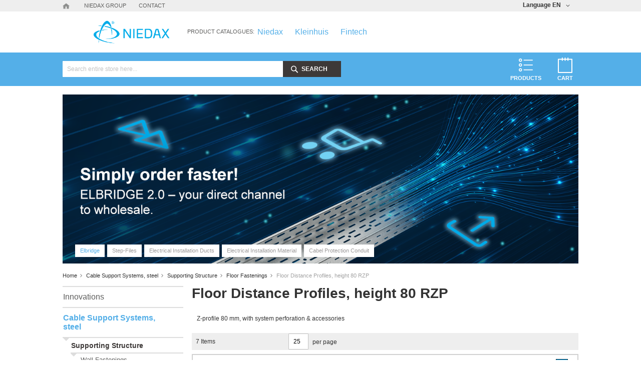

--- FILE ---
content_type: text/css
request_url: https://products.niedax.de/static/version1757425997/frontend/Niedax/default/en_US/css/print.css
body_size: 826
content:
.abs-minicart-link:before{display:inline-block;background:transparent url('../images/merkzettel.png') no-repeat scroll center center;width:31px;height:32px;top:-2px;position:relative;left:19px;text-indent:-9999px}.abs-minicart-link:hover:before,.abs-minicart-link:focus:before{background:transparent url('../images/merkzettel_hover.png') no-repeat scroll center center}.abs-minicart-link:hover .text,.abs-minicart-link:focus .text,.abs-minicart-link:hover .counter-number,.abs-minicart-link:focus .counter-number{color:#5e5e5d}.kleinhuis_en .abs-minicart-link:before,.fintech_en .abs-minicart-link:before,.niedax_en .abs-minicart-link:before{left:0px}.kleinhuis_en .minicart-wrapper .action.showcart .counter.qty .counter-number,.fintech_en .minicart-wrapper .action.showcart .counter.qty .counter-number,.niedax_en .minicart-wrapper .action.showcart .counter.qty .counter-number{left:2px}.abs-add-to-cart:before{content:'';display:inline-block;background:transparent url('../images/merkzettel_liste.png') no-repeat scroll center center;width:22px;height:23px;position:relative;top:2px}.abs-add-to-cart span{position:relative;top:-5px;left:5px}.abs-add-to-cart:hover:before,.abs-add-to-cart:focus:before{background:transparent url('../images/merkzettel_liste_hover.png') no-repeat scroll center center}.page-print .logo{display:block;float:none;text-align:left}.page-print .logo img{display:block}@media print{*{-webkit-filter:none !important;background:transparent !important;color:#000 !important;filter:none !important;text-shadow:none !important}a,a:visited{text-decoration:underline !important}pre,blockquote{border:1px solid #999;page-break-inside:avoid}thead{display:table-header-group}.table-wrapper table{width:100%;table-layout:fixed}.table-wrapper table td{width:auto}.table-wrapper table>tfoot>tr:first-child{border-top:1px solid #999}.box,tr,img{page-break-inside:avoid}img{max-width:100% !important}@page{margin:1cm}.block-content,p,h2,h3{orphans:3;widows:3}.block-content{page-break-before:avoid}.block-title,h2,h3{page-break-after:avoid}.nav-toggle{display:none !important}.sidebar,.nav-sections,.header.content>*[class],.footer.content>*[class],.header-links-wrapper,.companies-label,.companies-logos,.header.content,.messages{display:none !important}.footer .copyright{display:block !important;margin:10px 0}.order-details-items .order-items .order-gift-message:not(.expanded-content){height:auto;visibility:visible}.checkout-cart-index .logo{display:none !important}.checkout-cart-index .page-title{margin-top:10px}.checkout-cart-index thead{display:table-header-group;background:#ddd !important}.checkout-cart-index thead th{display:table-cell !important;padding-top:13px !important}.checkout-cart-index .col.qty{width:10%}.checkout-cart-index .col.unit{width:15%}.checkout-cart-index .col.actions{display:none !important}.checkout-cart-index .qty .label{display:none}.checkout-cart-index tbody .col.item{padding-top:0 !important;padding-bottom:0 !important;min-height:60px !important}.checkout-cart-index tbody .col.item .product-item-photo{top:0}.checkout-cart-index tbody .col.item .product-item-name{margin:5px 0 0 0}.checkout-cart-index tbody .col.item .product-item-name a{color:#54afe8 !important}.checkout-cart-index tbody .col.item .product-item-details{margin-bottom:5px}.column.main{float:none !important;width:100% !important}.breadcrumbs{margin:0 auto;text-align:right}.footer.content{padding:0}.print-header{display:block;margin-bottom:20px}}

--- FILE ---
content_type: application/javascript; charset=UTF-8
request_url: https://products.niedax.de/static/version1757425997/frontend/Niedax/default/en_US/js-storage/js.storage.js
body_size: 4410
content:
/*
 * JS Storage Plugin
 *
 * Copyright (c) 2019 Julien Maurel
 *
 * Licensed under the MIT license:
 * http://www.opensource.org/licenses/mit-license.php
 *
 * Project home:
 * https://github.com/julien-maurel/js-storage
 *
 * Version: 1.1.0
 */
(function (factory) {
    var registeredInModuleLoader = false;
    if (typeof define === 'function' && define.amd) {
        define(['jquery', 'js-cookie/cookie-wrapper'], factory);
        registeredInModuleLoader = true;
    }
    if (typeof exports === 'object') {
        module.exports = factory();
        registeredInModuleLoader = true;
    }
    if (!registeredInModuleLoader) {
        var OldStorages = window.Storages;
        var api = window.Storages = factory();
        api.noConflict = function () {
            window.Storages = OldStorages;
            return api;
        };
    }
}(function () {
    // Variables used by utilities functions (like isPlainObject...)
    var class2type = {};
    var toString = class2type.toString;
    var hasOwn = class2type.hasOwnProperty;
    var fnToString = hasOwn.toString;
    var ObjectFunctionString = fnToString.call(Object);
    var getProto = Object.getPrototypeOf;
    var apis = {};

    // Prefix to use with cookie fallback
    var cookie_local_prefix = "ls_";
    var cookie_session_prefix = "ss_";

    // Get items from a storage
    function _get() {
        var storage = this._type, l = arguments.length, s = window[storage], a = arguments, a0 = a[0], vi, ret, tmp, i, j;
        if (l < 1) {
            throw new Error('Minimum 1 argument must be given');
        } else if (Array.isArray(a0)) {
            // If second argument is an array, return an object with value of storage for each item in this array
            ret = {};
            for (i in a0) {
                if (a0.hasOwnProperty(i)) {
                    vi = a0[i];
                    try {
                        ret[vi] = JSON.parse(s.getItem(vi));
                    } catch (e) {
                        ret[vi] = s.getItem(vi);
                    }
                }
            }
            return ret;
        } else if (l == 1) {
            // If only 1 argument, return value directly
            try {
                return JSON.parse(s.getItem(a0));
            } catch (e) {
                return s.getItem(a0);
            }
        } else {
            // If more than 1 argument, parse storage to retrieve final value to return it
            // Get first level
            try {
                ret = JSON.parse(s.getItem(a0));
                if (!ret) {
                    throw new ReferenceError(a0 + ' is not defined in this storage');
                }
            } catch (e) {
                throw new ReferenceError(a0 + ' is not defined in this storage');
            }
            // Parse next levels
            for (i = 1; i < l - 1; i++) {
                ret = ret[a[i]];
                if (ret === undefined) {
                    throw new ReferenceError([].slice.call(a, 0, i + 1).join('.') + ' is not defined in this storage');
                }
            }
            // If last argument is an array, return an object with value for each item in this array
            // Else return value normally
            if (Array.isArray(a[i])) {
                tmp = ret;
                ret = {};
                for (j in a[i]) {
                    if (a[i].hasOwnProperty(j)) {
                        ret[a[i][j]] = tmp[a[i][j]];
                    }
                }
                return ret;
            } else {
                return ret[a[i]];
            }
        }
    }

    // Set items of a storage
    function _set() {
        var storage = this._type, l = arguments.length, s = window[storage], a = arguments, a0 = a[0], a1 = a[1], vi, to_store = isNaN(a1) ? {} : [], type, tmp, i;
        if (l < 1 || !_isPlainObject(a0) && l < 2) {
            throw new Error('Minimum 2 arguments must be given or first parameter must be an object');
        } else if (_isPlainObject(a0)) {
            // If first argument is an object, set values of storage for each property of this object
            for (i in a0) {
                if (a0.hasOwnProperty(i)) {
                    vi = a0[i];
                    if (!_isPlainObject(vi) && !this.alwaysUseJson) {
                        s.setItem(i, vi);
                    } else {
                        s.setItem(i, JSON.stringify(vi));
                    }
                }
            }
            return a0;
        } else if (l == 2) {
            // If only 2 arguments, set value of storage directly
            if (typeof a1 === 'object' || this.alwaysUseJson) {
                s.setItem(a0, JSON.stringify(a1));
            } else {
                s.setItem(a0, a1);
            }
            return a1;
        } else {
            // If more than 3 arguments, parse storage to retrieve final node and set value
            // Get first level
            try {
                tmp = s.getItem(a0);
                if (tmp != null) {
                    to_store = JSON.parse(tmp);
                }
            } catch (e) {
            }
            tmp = to_store;
            // Parse next levels and set value
            for (i = 1; i < l - 2; i++) {
                vi = a[i];
                type = isNaN(a[i + 1]) ? "object" : "array";
                if (!tmp[vi] || type == "object" && !_isPlainObject(tmp[vi]) || type == "array" && !Array.isArray(tmp[vi])) {
                    if (type == "array") tmp[vi] = [];
                    else tmp[vi] = {};
                }
                tmp = tmp[vi];
            }
            tmp[a[i]] = a[i + 1];
            s.setItem(a0, JSON.stringify(to_store));
            return to_store;
        }
    }

    // Remove items from a storage
    function _remove() {
        var storage = this._type, l = arguments.length, s = window[storage], a = arguments, a0 = a[0], to_store, tmp, i, j;
        if (l < 1) {
            throw new Error('Minimum 1 argument must be given');
        } else if (Array.isArray(a0)) {
            // If first argument is an array, remove values from storage for each item of this array
            for (i in a0) {
                if (a0.hasOwnProperty(i)) {
                    s.removeItem(a0[i]);
                }
            }
            return true;
        } else if (l == 1) {
            // If only 2 arguments, remove value from storage directly
            s.removeItem(a0);
            return true;
        } else {
            // If more than 2 arguments, parse storage to retrieve final node and remove value
            // Get first level
            try {
                to_store = tmp = JSON.parse(s.getItem(a0));
            } catch (e) {
                throw new ReferenceError(a0 + ' is not defined in this storage');
            }
            // Parse next levels and remove value
            for (i = 1; i < l - 1; i++) {
                tmp = tmp[a[i]];
                if (tmp === undefined) {
                    throw new ReferenceError([].slice.call(a, 1, i).join('.') + ' is not defined in this storage');
                }
            }
            // If last argument is an array,remove value for each item in this array
            // Else remove value normally
            if (Array.isArray(a[i])) {
                for (j in a[i]) {
                    if (a[i].hasOwnProperty(j)) {
                        delete tmp[a[i][j]];
                    }
                }
            } else {
                delete tmp[a[i]];
            }
            s.setItem(a0, JSON.stringify(to_store));
            return true;
        }
    }

    // Remove all items from a storage
    function _removeAll(reinit_ns) {
        var keys = _keys.call(this), i;
        for (i in keys) {
            if (keys.hasOwnProperty(i)) {
                _remove.call(this, keys[i]);
            }
        }
        // Reinitialize all namespace storages
        if (reinit_ns) {
            for (i in apis.namespaceStorages) {
                if (apis.namespaceStorages.hasOwnProperty(i)) {
                    _createNamespace(i);
                }
            }
        }
    }

    // Check if items of a storage are empty
    function _isEmpty() {
        var l = arguments.length, a = arguments, a0 = a[0], i;
        if (l == 0) {
            // If no argument, test if storage is empty
            return (_keys.call(this).length == 0);
        } else if (Array.isArray(a0)) {
            // If first argument is an array, test each item of this array and return true only if all items are empty
            for (i = 0; i < a0.length; i++) {
                if (!_isEmpty.call(this, a0[i])) {
                    return false;
                }
            }
            return true;
        } else {
            // If at least 1 argument, try to get value and test it
            try {
                var v = _get.apply(this, arguments);
                // Convert result to an object (if last argument is an array, _get return already an object) and test each item
                if (!Array.isArray(a[l - 1])) {
                    v = {'totest': v};
                }
                for (i in v) {
                    if (v.hasOwnProperty(i) && !(
                        (_isPlainObject(v[i]) && _isEmptyObject(v[i])) ||
                        (Array.isArray(v[i]) && !v[i].length) ||
                        (typeof v[i] !== 'boolean' && !v[i])
                    )) {
                        return false;
                    }
                }
                return true;
            } catch (e) {
                return true;
            }
        }
    }

    // Check if items of a storage exist
    function _isSet() {
        var l = arguments.length, a = arguments, a0 = a[0], i;
        if (l < 1) {
            throw new Error('Minimum 1 argument must be given');
        }
        if (Array.isArray(a0)) {
            // If first argument is an array, test each item of this array and return true only if all items exist
            for (i = 0; i < a0.length; i++) {
                if (!_isSet.call(this, a0[i])) {
                    return false;
                }
            }
            return true;
        } else {
            // For other case, try to get value and test it
            try {
                var v = _get.apply(this, arguments);
                // Convert result to an object (if last argument is an array, _get return already an object) and test each item
                if (!Array.isArray(a[l - 1])) {
                    v = {'totest': v};
                }
                for (i in v) {
                    if (v.hasOwnProperty(i) && !(v[i] !== undefined && v[i] !== null)) {
                        return false;
                    }
                }
                return true;
            } catch (e) {
                return false;
            }
        }
    }

    // Get keys of a storage or of an item of the storage
    function _keys() {
        var storage = this._type, l = arguments.length, s = window[storage], keys = [], o = {};
        // If at least 1 argument, get value from storage to retrieve keys
        // Else, use storage to retrieve keys
        if (l > 0) {
            o = _get.apply(this, arguments);
        } else {
            o = s;
        }
        if (o && o._cookie) {
            // If storage is a cookie, use js-cookie to retrieve keys
            var cookies = Cookies.get();
            for (var key in cookies) {
                if (cookies.hasOwnProperty(key) && key != '') {
                    keys.push(key.replace(o._prefix, ''));
                }
            }
        } else {
            for (var i in o) {
                if (o.hasOwnProperty(i)) {
                    keys.push(i);
                }
            }
        }
        return keys;
    }

    // Create new namespace storage
    function _createNamespace(name) {
        if (!name || typeof name != "string") {
            throw new Error('First parameter must be a string');
        }
        if (storage_available) {
            if (!window.localStorage.getItem(name)) {
                window.localStorage.setItem(name, '{}');
            }
            if (!window.sessionStorage.getItem(name)) {
                window.sessionStorage.setItem(name, '{}');
            }
        } else {
            if (!window.localCookieStorage.getItem(name)) {
                window.localCookieStorage.setItem(name, '{}');
            }
            if (!window.sessionCookieStorage.getItem(name)) {
                window.sessionCookieStorage.setItem(name, '{}');
            }
        }
        var ns = {
            localStorage: _extend({}, apis.localStorage, {_ns: name}),
            sessionStorage: _extend({}, apis.sessionStorage, {_ns: name})
        };
        if (cookies_available) {
            if (!window.cookieStorage.getItem(name)) {
                window.cookieStorage.setItem(name, '{}');
            }
            ns.cookieStorage = _extend({}, apis.cookieStorage, {_ns: name});
        }
        apis.namespaceStorages[name] = ns;
        return ns;
    }

    // Test if storage is natively available on browser
    function _testStorage(name) {
        var foo = 'jsapi';
        try {
            if (!window[name]) {
                return false;
            }
            window[name].setItem(foo, foo);
            window[name].removeItem(foo);
            return true;
        } catch (e) {
            return false;
        }
    }

    // Test if a variable is a plain object (from jQuery)
    function _isPlainObject(obj) {
        var proto, Ctor;

        // Detect obvious negatives
        // Use toString instead of jQuery.type to catch host objects
        if (!obj || toString.call(obj) !== "[object Object]") {
            return false;
        }

        proto = getProto(obj);

        // Objects with no prototype (e.g., `Object.create( null )`) are plain
        if (!proto) {
            return true;
        }

        // Objects with prototype are plain iff they were constructed by a global Object function
        Ctor = hasOwn.call(proto, "constructor") && proto.constructor;
        return typeof Ctor === "function" && fnToString.call(Ctor) === ObjectFunctionString;
    }

    // Test if a variable is an empty object (from jQuery)
    function _isEmptyObject(obj) {
        var name;

        for (name in obj) {
            return false;
        }
        return true;
    }

    // Merge objects
    function _extend() {
        var i = 1;
        var result = arguments[0];
        for (; i < arguments.length; i++) {
            var attributes = arguments[i];
            for (var key in attributes) {
                if (attributes.hasOwnProperty(key)) {
                    result[key] = attributes[key];
                }
            }
        }
        return result;
    }

    // Check if storages are natively available on browser and check is js-cookie is present
    var storage_available = _testStorage('localStorage');
    var cookies_available = typeof Cookies !== 'undefined';

    // Namespace object
    var storage = {
        _type: '',
        _ns: '',
        _callMethod: function (f, a) {
            a = Array.prototype.slice.call(a);
            var p = [], a0 = a[0];
            if (this._ns) {
                p.push(this._ns);
            }
            if (typeof a0 === 'string' && a0.indexOf('.') !== -1) {
                a.shift();
                [].unshift.apply(a, a0.split('.'));
            }
            [].push.apply(p, a);
            return f.apply(this, p);
        },
        // Define if plugin always use JSON to store values (even to store simple values like string, int...) or not
        alwaysUseJson: false,
        // Get items. If no parameters and storage have a namespace, return all namespace
        get: function () {
            if (!storage_available && !cookies_available){
                return null;
            }
            return this._callMethod(_get, arguments);
        },
        // Set items
        set: function () {
            var l = arguments.length, a = arguments, a0 = a[0];
            if (l < 1 || !_isPlainObject(a0) && l < 2) {
                throw new Error('Minimum 2 arguments must be given or first parameter must be an object');
            }
            if (!storage_available && !cookies_available){
                return null;
            }
            // If first argument is an object and storage is a namespace storage, set values individually
            if (_isPlainObject(a0) && this._ns) {
                for (var i in a0) {
                    if (a0.hasOwnProperty(i)) {
                        this._callMethod(_set, [i, a0[i]]);
                    }
                }
                return a0;
            } else {
                var r = this._callMethod(_set, a);
                if (this._ns) {
                    return r[a0.split('.')[0]];
                } else {
                    return r;
                }
            }
        },
        // Delete items
        remove: function () {
            if (arguments.length < 1) {
                throw new Error('Minimum 1 argument must be given');
            }
            if (!storage_available && !cookies_available){
                return null;
            }
            return this._callMethod(_remove, arguments);
        },
        // Delete all items
        removeAll: function (reinit_ns) {
            if (!storage_available && !cookies_available){
                return null;
            }
            if (this._ns) {
                this._callMethod(_set, [{}]);
                return true;
            } else {
                return this._callMethod(_removeAll, [reinit_ns]);
            }
        },
        // Items empty
        isEmpty: function () {
            if (!storage_available && !cookies_available){
                return null;
            }
            return this._callMethod(_isEmpty, arguments);
        },
        // Items exists
        isSet: function () {
            if (arguments.length < 1) {
                throw new Error('Minimum 1 argument must be given');
            }
            if (!storage_available && !cookies_available){
                return null;
            }
            return this._callMethod(_isSet, arguments);
        },
        // Get keys of items
        keys: function () {
            if (!storage_available && !cookies_available){
                return null;
            }
            return this._callMethod(_keys, arguments);
        }
    };

    // Use js-cookie for compatibility with old browsers and give access to cookieStorage
    if (cookies_available) {
        // sessionStorage is valid for one window/tab. To simulate that with cookie, we set a name for the window and use it for the name of the cookie
        if (!window.name) {
            window.name = Math.floor(Math.random() * 100000000);
        }
        var cookie_storage = {
            _cookie: true,
            _prefix: '',
            _expires: null,
            _path: null,
            _domain: null,
            _secure: false,
            setItem: function (n, v) {
                Cookies.set(this._prefix + n, v, {expires: this._expires, path: this._path, domain: this._domain, secure: this._secure});
            },
            getItem: function (n) {
                return Cookies.get(this._prefix + n);
            },
            removeItem: function (n) {
                return Cookies.remove(this._prefix + n, {path: this._path});
            },
            clear: function () {
                var cookies = Cookies.get();
                for (var key in cookies) {
                    if (cookies.hasOwnProperty(key) && key != '') {
                        if (!this._prefix && key.indexOf(cookie_local_prefix) === -1 && key.indexOf(cookie_session_prefix) === -1 || this._prefix && key.indexOf(this._prefix) === 0) {
                            Cookies.remove(key);
                        }
                    }
                }
            },
            setExpires: function (e) {
                this._expires = e;
                return this;
            },
            setPath: function (p) {
                this._path = p;
                return this;
            },
            setDomain: function (d) {
                this._domain = d;
                return this;
            },
            setSecure: function (s) {
                this._secure = s;
                return this;
            },
            setConf: function (c) {
                if (c.path) {
                    this._path = c.path;
                }
                if (c.domain) {
                    this._domain = c.domain;
                }
                if (c.secure) {
                    this._secure = c.secure;
                }
                if (c.expires) {
                    this._expires = c.expires;
                }
                return this;
            },
            setDefaultConf: function () {
                this._path = this._domain = this._expires = null;
                this._secure = false;
            }
        };
        if (!storage_available) {
            window.localCookieStorage = _extend({}, cookie_storage, {
                _prefix: cookie_local_prefix,
                _expires: 365 * 10,
                _secure: true
            });
            window.sessionCookieStorage = _extend({}, cookie_storage, {
                _prefix: cookie_session_prefix + window.name + '_',
                _secure: true
            });
        }
        window.cookieStorage = _extend({}, cookie_storage);
        // cookieStorage API
        apis.cookieStorage = _extend({}, storage, {
            _type: 'cookieStorage',
            setExpires: function (e) {
                window.cookieStorage.setExpires(e);
                return this;
            },
            setPath: function (p) {
                window.cookieStorage.setPath(p);
                return this;
            },
            setDomain: function (d) {
                window.cookieStorage.setDomain(d);
                return this;
            },
            setSecure: function (s) {
                window.cookieStorage.setSecure(s);
                return this;
            },
            setConf: function (c) {
                window.cookieStorage.setConf(c);
                return this;
            },
            setDefaultConf: function () {
                window.cookieStorage.setDefaultConf();
                return this;
            }
        });
    }

    // Get a new API on a namespace
    apis.initNamespaceStorage = function (ns) {
        return _createNamespace(ns);
    };
    if (storage_available) {
        // localStorage API
        apis.localStorage = _extend({}, storage, {_type: 'localStorage'});
        // sessionStorage API
        apis.sessionStorage = _extend({}, storage, {_type: 'sessionStorage'});
    } else {
        // localStorage API
        apis.localStorage = _extend({}, storage, {_type: 'localCookieStorage'});
        // sessionStorage API
        apis.sessionStorage = _extend({}, storage, {_type: 'sessionCookieStorage'});
    }
    // List of all namespace storage
    apis.namespaceStorages = {};
    // Remove all items in all storages
    apis.removeAllStorages = function (reinit_ns) {
        apis.localStorage.removeAll(reinit_ns);
        apis.sessionStorage.removeAll(reinit_ns);
        if (apis.cookieStorage) {
            apis.cookieStorage.removeAll(reinit_ns);
        }
        if (!reinit_ns) {
            apis.namespaceStorages = {};
        }
    };
    // About alwaysUseJson
    // By default, all values are string on html storages and the plugin don't use json to store simple values (strings, int, float...)
    // So by default, if you do storage.setItem('test',2), value in storage will be "2", not 2
    // If you set this property to true, all values set with the plugin will be stored as json to have typed values in any cases
    apis.alwaysUseJsonInStorage = function (value) {
        storage.alwaysUseJson = value;
        apis.localStorage.alwaysUseJson = value;
        apis.sessionStorage.alwaysUseJson = value;
        if (apis.cookieStorage) {
            apis.cookieStorage.alwaysUseJson = value;
        }
    };

    return apis;
}));
